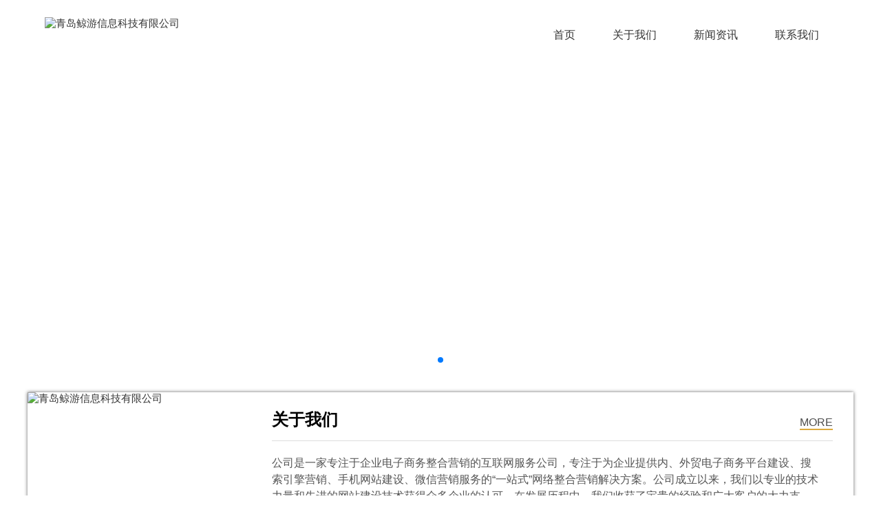

--- FILE ---
content_type: text/html;charset=UTF-8
request_url: http://qdwhale.com/?s=%E6%B2%B9%E7%83%9F%E6%9C%BA
body_size: 9843
content:
<!DOCTYPE html><html lang="zh-cn"><head>
	 <meta name="baidu-site-verification" content="codeva-r7ct3FDfkP">
  <title>青岛鲸游信息科技有限公司</title> 
	<!--templateVarStart--><!--templateVarName=head--><meta charset="UTF-8"> 
<meta name="viewport" content="width=640,target-densitydpi=device-dpi,user-scalable=no">
<!--轮播图相关js和css-->
<link rel="stylesheet" href="//cloudtemplate.weiunity.com/websiteTemplate/lmyglm1/css/style.css">
<script src="//cloudtemplate.weiunity.com/websiteTemplate/lmyglm1/js/language.js"></script>
<script>language.use = 'cn'; //使用英文。中文则是cn</script><!--templateVarEnd-->
 </head>
 <body class="mdui-loaded" style="">

<!-- 顶部LOGO -->
<!--templateVarStart--><!--templateVarName=dingbu--><div id="dingbu">
  <div class="logo">
	<a href="index.html"><img src="http://cdn.lusouwang.com/site/524/news/2ccef397dd9847128e39cfb22fbad086.png" alt="青岛鲸游信息科技有限公司"></a>
  </div>
  <div class="menu">
    <!-- 手机端弹出的菜单在底部 -->
    <img class="menu_phone_icon" src="//cloudtemplate.weiunity.com/websiteTemplate/lmyglm1/images/menu.png" mdui-drawer="{target: '#left-drawer'}" alt="青岛鲸游信息科技有限公司">
    <ul id="menu_pc_ul">
          <li>
              <a class="col-box" href="index.html" target="_self"><span class="tit" id="pc_menu_home">undefined</span></a>
          </li>
          <li>
			<!--codeName=aboutus-->
				<a class="col-box" href="aboutus.html" target="_self"><span class="tit">关于我们</span></a>
			
          </li>
          <li>
			<!--codeName=news-->
				<a class="col-box" href="news.html" target="_self"><span class="tit">新闻资讯</span></a>
			
          </li>
          <li>
			<!--codeName=contact-->
				<a class="col-box" href="contact.html" target="_self"><span class="tit">联系我们</span></a>
			
          </li>    
    </ul>
  </div>
  <div class="clear"></div> 
</div><!--templateVarEnd-->

<!--  轮播图  -->
<!--templateVarStart--><!--templateVarName=banner--><div id="lunbotu">
  <link rel="stylesheet" href="//cloudtemplate.weiunity.com/websiteTemplate/lmyglm1/swiper_model/swiper.min.css">    
  <script src="//cloudtemplate.weiunity.com/websiteTemplate/lmyglm1/swiper_model/swiper.min.js"> </script>

  <div class="swiper-container swiper-container-initialized swiper-container-horizontal" id="carouselImage_container">
    <div class="swiper-wrapper" id="carouselImage" style="transition-duration: 0ms; transform: translate3d(-3506px, 0px, 0px);"><div class="swiper-slide swiper-slide-duplicate swiper-slide-next swiper-slide-duplicate-prev" style="background-image: url(&quot;http://cdn.lusouwang.com/site/524/news/2838de82e21d4968b83de5be734342da.jpg&quot;); background-attachment: initial; background-origin: initial; background-clip: initial; background-color: initial; background-repeat: inherit; background-size: auto 100% !important; background-position: center center !important; width: 1753px;" data-swiper-slide-index="0"></div><div class="swiper-slide swiper-slide-duplicate-active swiper-slide-prev swiper-slide-duplicate-next" style="background-image: url(&quot;http://cdn.lusouwang.com/site/524/news/2838de82e21d4968b83de5be734342da.jpg&quot;); background-attachment: initial; background-origin: initial; background-clip: initial; background-color: initial; background-repeat: inherit; background-size: auto 100% !important; background-position: center center !important; width: 1753px;" data-swiper-slide-index="0"></div><div class="swiper-slide swiper-slide-duplicate swiper-slide-active swiper-slide-duplicate-prev" style="background-image: url(&quot;http://cdn.lusouwang.com/site/524/news/2838de82e21d4968b83de5be734342da.jpg&quot;); background-attachment: initial; background-origin: initial; background-clip: initial; background-color: initial; background-repeat: inherit; background-size: auto 100% !important; background-position: center center !important; width: 1753px;" data-swiper-slide-index="0"></div></div>
    <div class="swiper-pagination swiper-pagination-bullets" style=""><span class="swiper-pagination-bullet swiper-pagination-bullet-active"></span></div>
  <span class="swiper-notification" aria-live="assertive" aria-atomic="true"></span></div>
</div>
<div id="banner_data" style="display:none;">http://cdn.lusouwang.com/site/524/news/2838de82e21d4968b83de5be734342da.jpg</div><!--templateVarEnd-->

<!--  about us  -->

<div id="aboutUs" style="">
  <div class="aboutus_tu">
	<img src="http://cdn.lusouwang.com/site/524/news/7c89d973b1fe46d486286bafcee21396.png" alt="青岛鲸游信息科技有限公司">
  </div>
  <div class="aboutus_neirong" style="">
	<div class="title" style=""><span id="aboutusTitle_index" style="">undefined</span><a class="title_more" href="aboutus.html">MORE</a></div>
	<div class="intro" style="">公司是一家专注于企业电子商务整合营销的互联网服务公司，专注于为企业提供内、外贸电子商务平台建设、搜索引擎营销、手机网站建设、微信营销服务的“一站式”网络整合营销解决方案。公司成立以来，我们以专业的技术力量和先进的网站建设技术获得众多企业的认可。在发展历程中，我们收获了宝贵的经验和广大客户的大力支持。在这里，感谢信任的朋友们，我们将以真诚的服务回报您，使网站在众多同行业内排入领先队列，并占领网络市场先机。本着"以人为本，客户至上，服务优质"的经营理念，坚持"诚信为本"，以"追求客户的满意度"为目标来指导市场动作行为， 并逐步推出高质量的网络增值服务，力争和客户创造互惠共赢的局面。</div>
	<div class="readmore" style="">
        <a href="aboutus.html" id="index_aboutus_readmore">undefined</a>
    </div>
  </div>
  <div class="clear"></div> 
</div>
<!-- 新闻列表 -->
<div id="xinwenlieb" style="">

    <!--codeName=news-->
	<div class="title" id="news" style="padding-top: 10px;">新闻资讯</div>
	<div class="box">
    <!--number=12-->
    
 
	</div>
  <div class="clear"></div> 
</div>

<!-- 弹出的菜单 -->
<!--templateVarStart--><!--templateVarName=phone_menu--><script src="//cloudtemplate.weiunity.com/websiteTemplate/lmyglm1/js/menu_mdui.js"></script>
<div class="head-right">
  <div class="mdui-drawer mdui-drawer-right mdui-drawer-close" id="left-drawer">
    <div class="menu_title" id="menu_title">MENU</div>
    <ul class="mdui-list app-slide-menu app-collapse-menu" mdui-collapse="{accordion: true}" style="">
        <ul>
			<li>
              <a class="col-box" href="/index.html" target="_self"><span class="tit" id="phone_menu_home">undefined</span></a>
          	</li>
			<!--codeName=aboutus-->
				<li><a class="col-box" href="aboutus.html" target="_self"><span class="tit">关于我们</span></a></li>
			
			<!--codeName=news-->
				<li><a class="col-box" href="news.html" target="_self"><span class="tit">新闻资讯</span></a></li>
			
			<!--codeName=product-->
				<li><a class="col-box" href="{siteColumn.url}" target="_self"><span class="tit">{siteColumn.name}</span></a></li>
			
			<!--codeName=contact-->
				<li><a class="col-box" href="contact.html" target="_self"><span class="tit">联系我们</span></a></li>
			
    </ul>
  </ul></div>
</div> <!--templateVarEnd-->

<!-- 底部电话以及联系 -->
<!--templateVarStart--><!--templateVarName=dibu--><div id="copyright">
  COPYRIGHT © wangmarket Co., Ltd. <span id="phone_icp_span"><a href="https://beian.miit.gov.cn/" target="_black" class="icp"></a></span>  <a href="http://www.leimingyun.com">power by wangmarket</a>
</div>
<div id="var_icp" style="display:none;"></div>

<div id="dibu" style="">
  <div class="phone_dibu">
      <a href="contact.html">
        <div>
          <img src="//cloudtemplate.weiunity.com/websiteTemplate/lmyglm1/images/lianxiwomen.png" alt="青岛鲸游信息科技有限公司">
        </div>
        <div class="nav_wenzi" id="phoneFootContactus">undefined</div>
      </a>
      <a href="sms:15318808559">
        <div>
          <img src="//cloudtemplate.weiunity.com/websiteTemplate/lmyglm1/images/duanxin.png" alt="青岛鲸游信息科技有限公司">
        </div>
        <div class="nav_wenzi" id="phoneFootMessage">undefined</div>
      </a>
      <a href="tel:15318808559">
        <div>
          <img src="//cloudtemplate.weiunity.com/websiteTemplate/lmyglm1/images/dianhua.png" alt="青岛鲸游信息科技有限公司">
        </div>
        <div class="nav_wenzi" id="phoneFootTelephone">undefined</div>
      </a>

      <div class="clear"></div> 
  </div>
  <div class="pc_dibu"> 
    <div class="f_nav" style="">
      <ul id="foot_nav" style="">
        <li><a href="index.html" id="pc_dibu_home">undefined</a></li>
		<script>document.getElementById('pc_dibu_home').innerHTML = language.home[language.use];</script>
		<!--codeName=aboutus-->
			<li><a href="aboutus.html">关于我们</a></li>
		
		<!--codeName=news-->
			<li><a href="news.html" style="">新闻资讯</a></li>
		
		<!--codeName=contact-->
			<li><a href="contact.html">联系我们</a></li>
		
      </ul>
		
  		<div class="aa01">
  			<div class="dibu_lianxi"><span id="dibu_kefurexian">undefined</span>：15318808559</div>
  			<div class="dibu_lianxi"><span id="dibu_phone">undefined</span>：15318808559</div>
  			<div class="dibu_lianxi"><span id="dibu_email">undefined</span>：15318808559@163.com</div>
  			<div class="dibu_lianxi"><span id="dibu_address">undefined</span>：山东省济南市天桥区中凡鲁鼎广场20楼</div>
		</div>
  </div>
</div>


<script src="//cloudtemplate.weiunity.com/websiteTemplate/lmyglm1/js/lmyglm1.js"></script><!--templateVarEnd-->

 
</body></html>